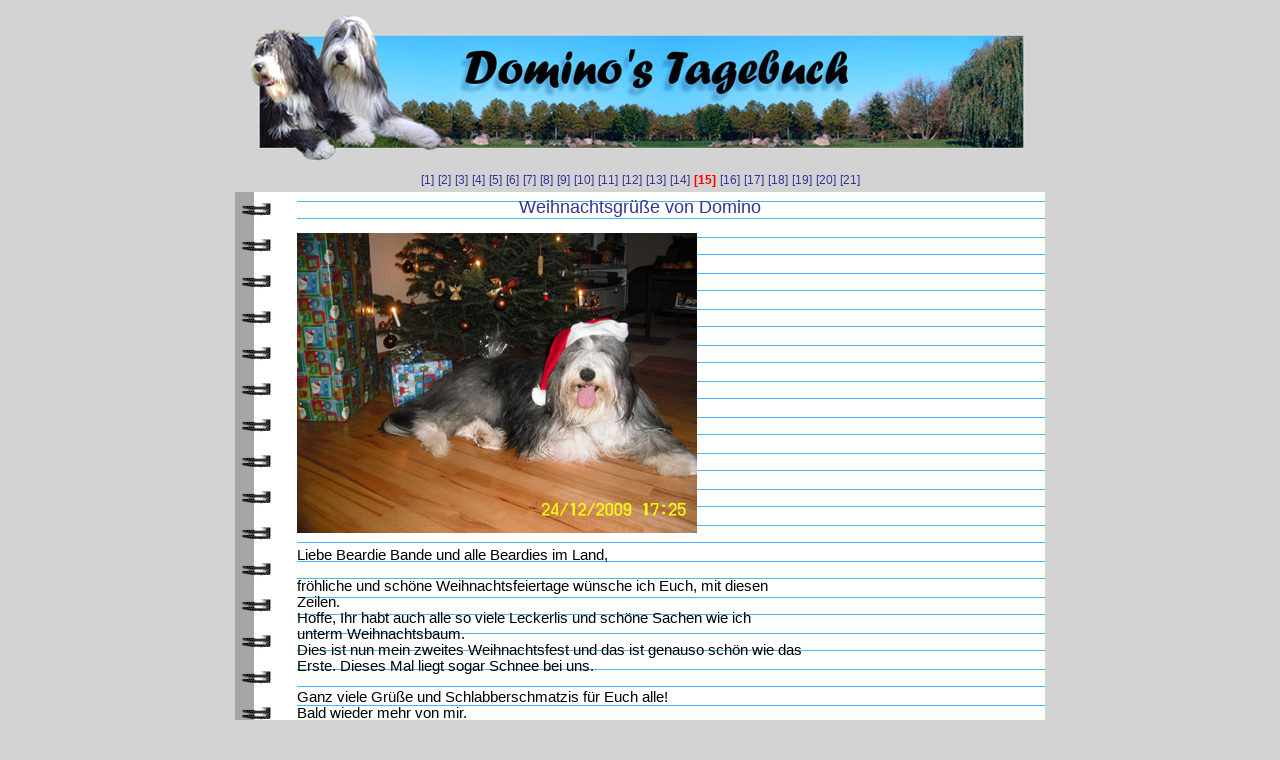

--- FILE ---
content_type: text/html
request_url: http://sub.fotoalbum-bearded-collies.de/tagebuch15.html
body_size: 3761
content:
<!DOCTYPE HTML PUBLIC "-//W3C//DTD HTML 4.01 Transitional//EN">
<html>
<head>
<title>beardie-bande/Dominos Tagebuch_Gruess</title>
<meta http-equiv="Content-Type" content="text/html; charset=iso-8859-1">
<meta http-equiv="Content-Style-Type" content="text/css">
<link rel="stylesheet" type="text/css" href="beardie.css">
</head>

<body bgcolor="D3D3D3" >
<table width="810" border="0" align="center" cellpadding="5" cellspacing="0">
  <tr>
    <td><img src="images-domino/titel-tagebuch.jpg" width="800" height="148" align="absmiddle"></td>
  </tr>
  <tr>
    <td align="center">
	<p class="p02"> 
	<a href="tagebuch1.html" target="_self">[1]</a> 
	<a href="tagebuch2.html" target="_self">[2]</a> 
	<a href="tagebuch3.html" target="_self">[3]</a> 
	<a href="tagebuch4.html" target="_self">[4]</a> 
	<a href="tagebuch5.html" target="_self">[5]</a> 
	<a href="tagebuch6.html" target="_self">[6]</a>	
	<a href="tagebuch7.html" target="_self">[7]</a> 
	<a href="tagebuch8.html" target="_self">[8]</a>
	<a href="tagebuch9.html" target="_self">[9]</a>  
	<a href="tagebuch10.html" target="_self">[10]</a>
	<a href="tagebuch11.html" target="_self">[11]</a>
	<a href="tagebuch12.html" target="_self">[12]</a>
	<a href="tagebuch13.html" target="_self">[13]</a>
	<a href="tagebuch14.html" target="_self">[14]</a>
	<a href="tagebuch15.html" target="_self"><b>[15]</b></a>
	<a href="tagebuch16.html" target="_self">[16]</a>
	<a href="tagebuch17.html" target="_self">[17]</a>
	<a href="tagebuch18.html" target="_self">[18]</a>
	<a href="tagebuch19.html" target="_self">[19]</a>
	<a href="tagebuch20.html" target="_self">[20]</a>
	<a href="fortsetzung.html" target="_self">[21]</a>
	</p>
	</td>
  </tr>
  <tr>
    <td background="images-domino/WB02120_.GIF"> <h1>Weihnachtsgr&uuml;&szlig;e 
        von Domino</h1> 
      <p class="p01"><img src="images-domino/004gress.jpg" width="400" height="300"></p>
      <p class="p01">Liebe Beardie Bande und alle Beardies im Land,</p>
      <p class="p01">fr&ouml;hliche und sch&ouml;ne Weihnachtsfeiertage w&uuml;nsche 
        ich Euch, mit diesen <br>
        Zeilen.<br>
        Hoffe, Ihr habt auch alle so viele Leckerlis und sch&ouml;ne Sachen wie 
        ich <br>
        unterm Weihnachtsbaum.<br>
        Dies ist nun mein zweites Weihnachtsfest und das ist genauso sch&ouml;n 
        wie das <br>
        Erste. Dieses Mal liegt sogar Schnee bei uns.</p>
      <p class="p01">Ganz viele Gr&uuml;&szlig;e und Schlabberschmatzis f&uuml;r 
        Euch alle!<br>
        Bald wieder mehr von mir.<br>
      </p>
      <p class="p01">&nbsp; </p></td>
  </tr>
  <tr>
    <td align="center">
	<p class="p02"> 
	<a href="tagebuch1.html" target="_self">[1]</a> 
	<a href="tagebuch2.html" target="_self">[2]</a> 
	<a href="tagebuch3.html" target="_self">[3]</a> 
	<a href="tagebuch4.html" target="_self">[4]</a> 
	<a href="tagebuch5.html" target="_self">[5]</a> 
	<a href="tagebuch6.html" target="_self">[6]</a>	
	<a href="tagebuch7.html" target="_self">[7]</a> 
	<a href="tagebuch8.html" target="_self">[8]</a>
	<a href="tagebuch9.html" target="_self">[9]</a>  
	<a href="tagebuch10.html" target="_self">[10]</a>
	<a href="tagebuch11.html" target="_self">[11]</a>
	<a href="tagebuch12.html" target="_self">[12]</a>
	<a href="tagebuch13.html" target="_self">[13]</a>
	<a href="tagebuch14.html" target="_self">[14]</a>
	<a href="tagebuch15.html" target="_self"><b>[15]</b></a>
	<a href="tagebuch16.html" target="_self">[16]</a>
	<a href="tagebuch17.html" target="_self">[17]</a>
	<a href="tagebuch18.html" target="_self">[18]</a>
	<a href="tagebuch19.html" target="_self">[19]</a>
	<a href="tagebuch20.html" target="_self">[20]</a>
	<a href="fortsetzung.html" target="_self">[21]</a>
	</p>
	</td>
  </tr>
</table>
</body>
</html>


--- FILE ---
content_type: text/css
request_url: http://sub.fotoalbum-bearded-collies.de/beardie.css
body_size: 2694
content:
body, tr, td {
font-family: Verdana, Helvetica, Arial;
     font-size: 10pt;
     color: #000000;
	 background-color: #D3D3D3;
     scrollbar-3d-light-color:   #FFFFFF;
     scrollbar-arrow-color:      #587858;
     scrollbar-base-color:       #FFFFFF;
     scrollbar-dark-shadow-color:#000000;
     scrollbar-face-color:       #C8D0D0;
     scrollbar-highlight-color:  #FFFFFF;
     scrollbar-track-color:      #D3D3D3;
     }
/*#wrapper {
	position:relative;
	top:-5px;
	left:125px;
	} */
#wrapper {
	position:relative;
	width: 700px;
	margin: 0 auto;
	}
h1 {
	font-family: Verdana, Arial, Helvetica, sans-serif;
	font-size: 18px;
	color: #333399;
	font-weight: normal;
	text-decoration: none;
	text-align: center;
	}
h2 {
	font-family: Verdana, Arial, Helvetica, sans-serif;
	font-size: 14px;
	color: #333399;
	font-weight: normal;
	text-decoration: none;
	}
h3 {
	font-family: Verdana, Arial, Helvetica, sans-serif;
	font-size: 18px;
	color: #333399;
	font-weight: normal;
	text-decoration: none;
	
	}
h4 {
	font-family: Verdana, Arial, Helvetica, sans-serif;
	font-size: 14px;
	color: #9900CC;
	font-weight: bold;
	text-decoration: none;
	text-align: center;
	}
h5 {
	font-family: Verdana, Arial, Helvetica, sans-serif;
	font-size: 14px;
	color: #9900CC;
	font-weight: bold;
	text-decoration: none;
	text-align: left;
	}
h6 {
	font-family: Verdana, Arial, Helvetica, sans-serif;
	font-size: 14px;
	color: #000066;
	font-weight: bold;
	text-decoration: none;
	text-align: center;
	}
		
th {
	font-family: Verdana, Arial, Helvetica, sans-serif;
	font-size: 12px;
	color: #333399;
	font-weight: bold;
	text-decoration: none;
	}
	
.p01  {
     font-family: Verdana, Helvetica, Arial;
     font-size: 11pt;
     text-align: left;
     color: #000000;
	 margin-left:1.5cm;
	 
     }
.p01 img {
	padding-right: 10px;
	
}	 
.p02  {
     font-family: Verdana, Helvetica, Arial;
     font-size: 11pt;
     text-align: center;
     color: #000000;
     }
b	{
	color: #FF0000;
	}	 	 
a:link {
	font-family: Verdana, Arial, Helvetica, sans-serif;
	font-size: 12px;
	color: #333399;
	font-weight: normal;
	text-decoration: none;

}
a:visited {
	font-family: Verdana, Arial, Helvetica, sans-serif;
	font-size: 12px;
	color: #333399;
	font-weight: normal;
	text-decoration: none;
	
}
a:active {
	font-family: Verdana, Arial, Helvetica, sans-serif;
	font-weight: normal;
	color: #FF3333;
	text-decoration: underline;
	font-size: 12px;
}

#linkliste tr a {
	font-family: Verdana, Arial, Helvetica, sans-serif;
	font-size: 13px;
	color: #9900CC;
	font-weight: bold;
	text-decoration: none;
	text-align: center;
	line-height: 1.5em;
	}
#linkliste tr a:hover {
	color: #333399;
	text-decoration: underline;
	}
